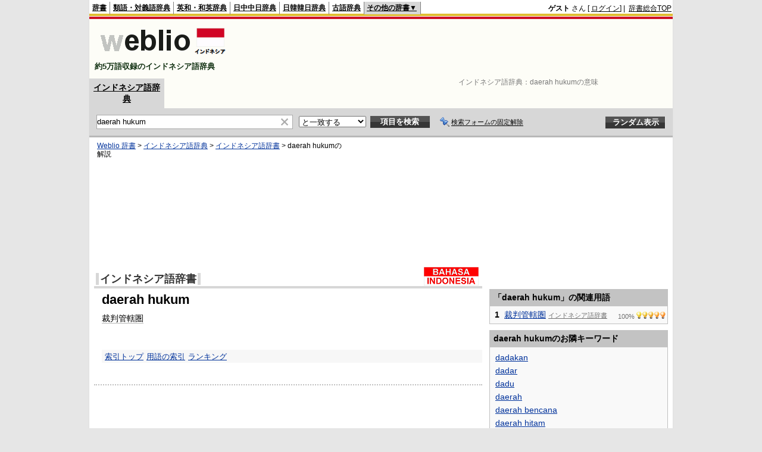

--- FILE ---
content_type: text/html; charset=utf-8
request_url: https://www.google.com/recaptcha/api2/aframe
body_size: 268
content:
<!DOCTYPE HTML><html><head><meta http-equiv="content-type" content="text/html; charset=UTF-8"></head><body><script nonce="1cNQ3ZNtU-s8Q1KHVcjfwg">/** Anti-fraud and anti-abuse applications only. See google.com/recaptcha */ try{var clients={'sodar':'https://pagead2.googlesyndication.com/pagead/sodar?'};window.addEventListener("message",function(a){try{if(a.source===window.parent){var b=JSON.parse(a.data);var c=clients[b['id']];if(c){var d=document.createElement('img');d.src=c+b['params']+'&rc='+(localStorage.getItem("rc::a")?sessionStorage.getItem("rc::b"):"");window.document.body.appendChild(d);sessionStorage.setItem("rc::e",parseInt(sessionStorage.getItem("rc::e")||0)+1);localStorage.setItem("rc::h",'1769047762916');}}}catch(b){}});window.parent.postMessage("_grecaptcha_ready", "*");}catch(b){}</script></body></html>